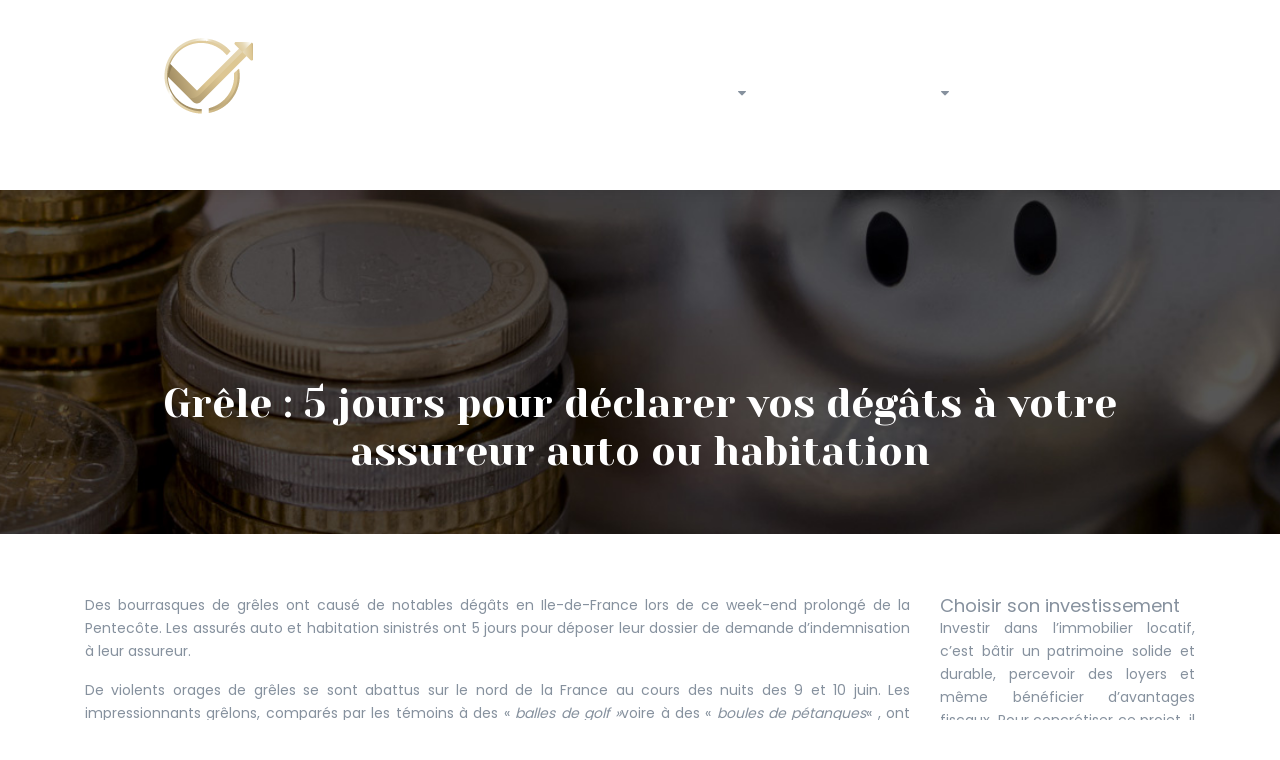

--- FILE ---
content_type: text/html; charset=UTF-8
request_url: https://www.bien-investir.org/grele-5-jours-pour-declarer-vos-degats-a-votre-assureur-auto-ou-habitation/
body_size: 9022
content:
<!DOCTYPE html>
<html>
<head lang="fr-FR">
<meta charset="UTF-8">
<meta name="viewport" content="width=device-width">
<link rel="shortcut icon" href="https://www.bien-investir.org/wp-content/uploads/2018/08/favicon.png" /><link val="default" ver="v 3.18.4" />
<meta name='robots' content='max-image-preview:large' />
<link rel='dns-prefetch' href='//stackpath.bootstrapcdn.com' />
<title></title><meta name="description" content=""><link rel="alternate" title="oEmbed (JSON)" type="application/json+oembed" href="https://www.bien-investir.org/wp-json/oembed/1.0/embed?url=https%3A%2F%2Fwww.bien-investir.org%2Fgrele-5-jours-pour-declarer-vos-degats-a-votre-assureur-auto-ou-habitation%2F" />
<link rel="alternate" title="oEmbed (XML)" type="text/xml+oembed" href="https://www.bien-investir.org/wp-json/oembed/1.0/embed?url=https%3A%2F%2Fwww.bien-investir.org%2Fgrele-5-jours-pour-declarer-vos-degats-a-votre-assureur-auto-ou-habitation%2F&#038;format=xml" />
<style id='wp-img-auto-sizes-contain-inline-css' type='text/css'>
img:is([sizes=auto i],[sizes^="auto," i]){contain-intrinsic-size:3000px 1500px}
/*# sourceURL=wp-img-auto-sizes-contain-inline-css */
</style>
<style id='wp-block-library-inline-css' type='text/css'>
:root{--wp-block-synced-color:#7a00df;--wp-block-synced-color--rgb:122,0,223;--wp-bound-block-color:var(--wp-block-synced-color);--wp-editor-canvas-background:#ddd;--wp-admin-theme-color:#007cba;--wp-admin-theme-color--rgb:0,124,186;--wp-admin-theme-color-darker-10:#006ba1;--wp-admin-theme-color-darker-10--rgb:0,107,160.5;--wp-admin-theme-color-darker-20:#005a87;--wp-admin-theme-color-darker-20--rgb:0,90,135;--wp-admin-border-width-focus:2px}@media (min-resolution:192dpi){:root{--wp-admin-border-width-focus:1.5px}}.wp-element-button{cursor:pointer}:root .has-very-light-gray-background-color{background-color:#eee}:root .has-very-dark-gray-background-color{background-color:#313131}:root .has-very-light-gray-color{color:#eee}:root .has-very-dark-gray-color{color:#313131}:root .has-vivid-green-cyan-to-vivid-cyan-blue-gradient-background{background:linear-gradient(135deg,#00d084,#0693e3)}:root .has-purple-crush-gradient-background{background:linear-gradient(135deg,#34e2e4,#4721fb 50%,#ab1dfe)}:root .has-hazy-dawn-gradient-background{background:linear-gradient(135deg,#faaca8,#dad0ec)}:root .has-subdued-olive-gradient-background{background:linear-gradient(135deg,#fafae1,#67a671)}:root .has-atomic-cream-gradient-background{background:linear-gradient(135deg,#fdd79a,#004a59)}:root .has-nightshade-gradient-background{background:linear-gradient(135deg,#330968,#31cdcf)}:root .has-midnight-gradient-background{background:linear-gradient(135deg,#020381,#2874fc)}:root{--wp--preset--font-size--normal:16px;--wp--preset--font-size--huge:42px}.has-regular-font-size{font-size:1em}.has-larger-font-size{font-size:2.625em}.has-normal-font-size{font-size:var(--wp--preset--font-size--normal)}.has-huge-font-size{font-size:var(--wp--preset--font-size--huge)}.has-text-align-center{text-align:center}.has-text-align-left{text-align:left}.has-text-align-right{text-align:right}.has-fit-text{white-space:nowrap!important}#end-resizable-editor-section{display:none}.aligncenter{clear:both}.items-justified-left{justify-content:flex-start}.items-justified-center{justify-content:center}.items-justified-right{justify-content:flex-end}.items-justified-space-between{justify-content:space-between}.screen-reader-text{border:0;clip-path:inset(50%);height:1px;margin:-1px;overflow:hidden;padding:0;position:absolute;width:1px;word-wrap:normal!important}.screen-reader-text:focus{background-color:#ddd;clip-path:none;color:#444;display:block;font-size:1em;height:auto;left:5px;line-height:normal;padding:15px 23px 14px;text-decoration:none;top:5px;width:auto;z-index:100000}html :where(.has-border-color){border-style:solid}html :where([style*=border-top-color]){border-top-style:solid}html :where([style*=border-right-color]){border-right-style:solid}html :where([style*=border-bottom-color]){border-bottom-style:solid}html :where([style*=border-left-color]){border-left-style:solid}html :where([style*=border-width]){border-style:solid}html :where([style*=border-top-width]){border-top-style:solid}html :where([style*=border-right-width]){border-right-style:solid}html :where([style*=border-bottom-width]){border-bottom-style:solid}html :where([style*=border-left-width]){border-left-style:solid}html :where(img[class*=wp-image-]){height:auto;max-width:100%}:where(figure){margin:0 0 1em}html :where(.is-position-sticky){--wp-admin--admin-bar--position-offset:var(--wp-admin--admin-bar--height,0px)}@media screen and (max-width:600px){html :where(.is-position-sticky){--wp-admin--admin-bar--position-offset:0px}}

/*# sourceURL=wp-block-library-inline-css */
</style><style id='global-styles-inline-css' type='text/css'>
:root{--wp--preset--aspect-ratio--square: 1;--wp--preset--aspect-ratio--4-3: 4/3;--wp--preset--aspect-ratio--3-4: 3/4;--wp--preset--aspect-ratio--3-2: 3/2;--wp--preset--aspect-ratio--2-3: 2/3;--wp--preset--aspect-ratio--16-9: 16/9;--wp--preset--aspect-ratio--9-16: 9/16;--wp--preset--color--black: #000000;--wp--preset--color--cyan-bluish-gray: #abb8c3;--wp--preset--color--white: #ffffff;--wp--preset--color--pale-pink: #f78da7;--wp--preset--color--vivid-red: #cf2e2e;--wp--preset--color--luminous-vivid-orange: #ff6900;--wp--preset--color--luminous-vivid-amber: #fcb900;--wp--preset--color--light-green-cyan: #7bdcb5;--wp--preset--color--vivid-green-cyan: #00d084;--wp--preset--color--pale-cyan-blue: #8ed1fc;--wp--preset--color--vivid-cyan-blue: #0693e3;--wp--preset--color--vivid-purple: #9b51e0;--wp--preset--gradient--vivid-cyan-blue-to-vivid-purple: linear-gradient(135deg,rgb(6,147,227) 0%,rgb(155,81,224) 100%);--wp--preset--gradient--light-green-cyan-to-vivid-green-cyan: linear-gradient(135deg,rgb(122,220,180) 0%,rgb(0,208,130) 100%);--wp--preset--gradient--luminous-vivid-amber-to-luminous-vivid-orange: linear-gradient(135deg,rgb(252,185,0) 0%,rgb(255,105,0) 100%);--wp--preset--gradient--luminous-vivid-orange-to-vivid-red: linear-gradient(135deg,rgb(255,105,0) 0%,rgb(207,46,46) 100%);--wp--preset--gradient--very-light-gray-to-cyan-bluish-gray: linear-gradient(135deg,rgb(238,238,238) 0%,rgb(169,184,195) 100%);--wp--preset--gradient--cool-to-warm-spectrum: linear-gradient(135deg,rgb(74,234,220) 0%,rgb(151,120,209) 20%,rgb(207,42,186) 40%,rgb(238,44,130) 60%,rgb(251,105,98) 80%,rgb(254,248,76) 100%);--wp--preset--gradient--blush-light-purple: linear-gradient(135deg,rgb(255,206,236) 0%,rgb(152,150,240) 100%);--wp--preset--gradient--blush-bordeaux: linear-gradient(135deg,rgb(254,205,165) 0%,rgb(254,45,45) 50%,rgb(107,0,62) 100%);--wp--preset--gradient--luminous-dusk: linear-gradient(135deg,rgb(255,203,112) 0%,rgb(199,81,192) 50%,rgb(65,88,208) 100%);--wp--preset--gradient--pale-ocean: linear-gradient(135deg,rgb(255,245,203) 0%,rgb(182,227,212) 50%,rgb(51,167,181) 100%);--wp--preset--gradient--electric-grass: linear-gradient(135deg,rgb(202,248,128) 0%,rgb(113,206,126) 100%);--wp--preset--gradient--midnight: linear-gradient(135deg,rgb(2,3,129) 0%,rgb(40,116,252) 100%);--wp--preset--font-size--small: 13px;--wp--preset--font-size--medium: 20px;--wp--preset--font-size--large: 36px;--wp--preset--font-size--x-large: 42px;--wp--preset--spacing--20: 0.44rem;--wp--preset--spacing--30: 0.67rem;--wp--preset--spacing--40: 1rem;--wp--preset--spacing--50: 1.5rem;--wp--preset--spacing--60: 2.25rem;--wp--preset--spacing--70: 3.38rem;--wp--preset--spacing--80: 5.06rem;--wp--preset--shadow--natural: 6px 6px 9px rgba(0, 0, 0, 0.2);--wp--preset--shadow--deep: 12px 12px 50px rgba(0, 0, 0, 0.4);--wp--preset--shadow--sharp: 6px 6px 0px rgba(0, 0, 0, 0.2);--wp--preset--shadow--outlined: 6px 6px 0px -3px rgb(255, 255, 255), 6px 6px rgb(0, 0, 0);--wp--preset--shadow--crisp: 6px 6px 0px rgb(0, 0, 0);}:where(.is-layout-flex){gap: 0.5em;}:where(.is-layout-grid){gap: 0.5em;}body .is-layout-flex{display: flex;}.is-layout-flex{flex-wrap: wrap;align-items: center;}.is-layout-flex > :is(*, div){margin: 0;}body .is-layout-grid{display: grid;}.is-layout-grid > :is(*, div){margin: 0;}:where(.wp-block-columns.is-layout-flex){gap: 2em;}:where(.wp-block-columns.is-layout-grid){gap: 2em;}:where(.wp-block-post-template.is-layout-flex){gap: 1.25em;}:where(.wp-block-post-template.is-layout-grid){gap: 1.25em;}.has-black-color{color: var(--wp--preset--color--black) !important;}.has-cyan-bluish-gray-color{color: var(--wp--preset--color--cyan-bluish-gray) !important;}.has-white-color{color: var(--wp--preset--color--white) !important;}.has-pale-pink-color{color: var(--wp--preset--color--pale-pink) !important;}.has-vivid-red-color{color: var(--wp--preset--color--vivid-red) !important;}.has-luminous-vivid-orange-color{color: var(--wp--preset--color--luminous-vivid-orange) !important;}.has-luminous-vivid-amber-color{color: var(--wp--preset--color--luminous-vivid-amber) !important;}.has-light-green-cyan-color{color: var(--wp--preset--color--light-green-cyan) !important;}.has-vivid-green-cyan-color{color: var(--wp--preset--color--vivid-green-cyan) !important;}.has-pale-cyan-blue-color{color: var(--wp--preset--color--pale-cyan-blue) !important;}.has-vivid-cyan-blue-color{color: var(--wp--preset--color--vivid-cyan-blue) !important;}.has-vivid-purple-color{color: var(--wp--preset--color--vivid-purple) !important;}.has-black-background-color{background-color: var(--wp--preset--color--black) !important;}.has-cyan-bluish-gray-background-color{background-color: var(--wp--preset--color--cyan-bluish-gray) !important;}.has-white-background-color{background-color: var(--wp--preset--color--white) !important;}.has-pale-pink-background-color{background-color: var(--wp--preset--color--pale-pink) !important;}.has-vivid-red-background-color{background-color: var(--wp--preset--color--vivid-red) !important;}.has-luminous-vivid-orange-background-color{background-color: var(--wp--preset--color--luminous-vivid-orange) !important;}.has-luminous-vivid-amber-background-color{background-color: var(--wp--preset--color--luminous-vivid-amber) !important;}.has-light-green-cyan-background-color{background-color: var(--wp--preset--color--light-green-cyan) !important;}.has-vivid-green-cyan-background-color{background-color: var(--wp--preset--color--vivid-green-cyan) !important;}.has-pale-cyan-blue-background-color{background-color: var(--wp--preset--color--pale-cyan-blue) !important;}.has-vivid-cyan-blue-background-color{background-color: var(--wp--preset--color--vivid-cyan-blue) !important;}.has-vivid-purple-background-color{background-color: var(--wp--preset--color--vivid-purple) !important;}.has-black-border-color{border-color: var(--wp--preset--color--black) !important;}.has-cyan-bluish-gray-border-color{border-color: var(--wp--preset--color--cyan-bluish-gray) !important;}.has-white-border-color{border-color: var(--wp--preset--color--white) !important;}.has-pale-pink-border-color{border-color: var(--wp--preset--color--pale-pink) !important;}.has-vivid-red-border-color{border-color: var(--wp--preset--color--vivid-red) !important;}.has-luminous-vivid-orange-border-color{border-color: var(--wp--preset--color--luminous-vivid-orange) !important;}.has-luminous-vivid-amber-border-color{border-color: var(--wp--preset--color--luminous-vivid-amber) !important;}.has-light-green-cyan-border-color{border-color: var(--wp--preset--color--light-green-cyan) !important;}.has-vivid-green-cyan-border-color{border-color: var(--wp--preset--color--vivid-green-cyan) !important;}.has-pale-cyan-blue-border-color{border-color: var(--wp--preset--color--pale-cyan-blue) !important;}.has-vivid-cyan-blue-border-color{border-color: var(--wp--preset--color--vivid-cyan-blue) !important;}.has-vivid-purple-border-color{border-color: var(--wp--preset--color--vivid-purple) !important;}.has-vivid-cyan-blue-to-vivid-purple-gradient-background{background: var(--wp--preset--gradient--vivid-cyan-blue-to-vivid-purple) !important;}.has-light-green-cyan-to-vivid-green-cyan-gradient-background{background: var(--wp--preset--gradient--light-green-cyan-to-vivid-green-cyan) !important;}.has-luminous-vivid-amber-to-luminous-vivid-orange-gradient-background{background: var(--wp--preset--gradient--luminous-vivid-amber-to-luminous-vivid-orange) !important;}.has-luminous-vivid-orange-to-vivid-red-gradient-background{background: var(--wp--preset--gradient--luminous-vivid-orange-to-vivid-red) !important;}.has-very-light-gray-to-cyan-bluish-gray-gradient-background{background: var(--wp--preset--gradient--very-light-gray-to-cyan-bluish-gray) !important;}.has-cool-to-warm-spectrum-gradient-background{background: var(--wp--preset--gradient--cool-to-warm-spectrum) !important;}.has-blush-light-purple-gradient-background{background: var(--wp--preset--gradient--blush-light-purple) !important;}.has-blush-bordeaux-gradient-background{background: var(--wp--preset--gradient--blush-bordeaux) !important;}.has-luminous-dusk-gradient-background{background: var(--wp--preset--gradient--luminous-dusk) !important;}.has-pale-ocean-gradient-background{background: var(--wp--preset--gradient--pale-ocean) !important;}.has-electric-grass-gradient-background{background: var(--wp--preset--gradient--electric-grass) !important;}.has-midnight-gradient-background{background: var(--wp--preset--gradient--midnight) !important;}.has-small-font-size{font-size: var(--wp--preset--font-size--small) !important;}.has-medium-font-size{font-size: var(--wp--preset--font-size--medium) !important;}.has-large-font-size{font-size: var(--wp--preset--font-size--large) !important;}.has-x-large-font-size{font-size: var(--wp--preset--font-size--x-large) !important;}
/*# sourceURL=global-styles-inline-css */
</style>

<style id='classic-theme-styles-inline-css' type='text/css'>
/*! This file is auto-generated */
.wp-block-button__link{color:#fff;background-color:#32373c;border-radius:9999px;box-shadow:none;text-decoration:none;padding:calc(.667em + 2px) calc(1.333em + 2px);font-size:1.125em}.wp-block-file__button{background:#32373c;color:#fff;text-decoration:none}
/*# sourceURL=/wp-includes/css/classic-themes.min.css */
</style>
<link rel='stylesheet' id='default-css' href='https://www.bien-investir.org/wp-content/themes/factory-templates-3/style.css?ver=c095e85fd4710d87d28bc46b588d98e9' type='text/css' media='all' />
<link rel='stylesheet' id='bootstrap4-css' href='https://www.bien-investir.org/wp-content/themes/factory-templates-3/css/bootstrap4/bootstrap.min.css?ver=c095e85fd4710d87d28bc46b588d98e9' type='text/css' media='all' />
<link rel='stylesheet' id='font-awesome-css' href='https://stackpath.bootstrapcdn.com/font-awesome/4.7.0/css/font-awesome.min.css?ver=c095e85fd4710d87d28bc46b588d98e9' type='text/css' media='all' />
<link rel='stylesheet' id='aos-css' href='https://www.bien-investir.org/wp-content/themes/factory-templates-3/css/aos.css?ver=c095e85fd4710d87d28bc46b588d98e9' type='text/css' media='all' />
<link rel='stylesheet' id='global-css' href='https://www.bien-investir.org/wp-content/themes/factory-templates-3/css/global.css?ver=c095e85fd4710d87d28bc46b588d98e9' type='text/css' media='all' />
<link rel='stylesheet' id='style-css' href='https://www.bien-investir.org/wp-content/themes/factory-templates-3/css/template.css?ver=c095e85fd4710d87d28bc46b588d98e9' type='text/css' media='all' />
<script type="text/javascript" src="https://www.bien-investir.org/wp-content/themes/factory-templates-3/js/jquery.min.js?ver=c095e85fd4710d87d28bc46b588d98e9" id="jquery-js"></script>
<link rel="https://api.w.org/" href="https://www.bien-investir.org/wp-json/" /><link rel="alternate" title="JSON" type="application/json" href="https://www.bien-investir.org/wp-json/wp/v2/posts/900" /><link rel="EditURI" type="application/rsd+xml" title="RSD" href="https://www.bien-investir.org/xmlrpc.php?rsd" />
<link rel="canonical" href="https://www.bien-investir.org/grele-5-jours-pour-declarer-vos-degats-a-votre-assureur-auto-ou-habitation/" />
<link rel='shortlink' href='https://www.bien-investir.org/?p=900' />
<meta name="google-site-verification" content="1qBA6d87wlgdJoxvXBuTPVfaJGwATaacnKX-njLl_Ks" />
<link rel="preconnect" href="https://fonts.googleapis.com">
<link rel="preconnect" href="https://fonts.gstatic.com" crossorigin>
<link href="https://fonts.googleapis.com/css2?family=Poppins&family=Yeseva+One&display=swap" rel="stylesheet"> 
<meta name="google-site-verification" content="XqqvTOBTD8rOT4kAAtEad2vF6ek-yOvuKIvgOxaGiYs" /><style type="text/css">
  
.default_color_background,.menu-bars{background-color : #E5600A }
.default_color_text,a,h1 span,h2 span,h3 span,h4 span,h5 span,h6 span{color :#E5600A }
.navigation li a,.navigation li.disabled,.navigation li.active a,.owl-dots .owl-dot.active span,.owl-dots .owl-dot:hover span{background-color: #E5600A;}
.block-spc{border-color:#E5600A}
.default_color_border{border-color : #E5600A }
.fa-bars,.overlay-nav .close{color: #E5600A;}
nav li a:after{background-color: #E5600A;}
a{color : #DF3C07 }
a:hover{color : #E5600A }
.main-menu.scrolling-down{-webkit-box-shadow: 0 2px 13px 0 rgba(0, 0, 0, .1);-moz-box-shadow: 0 2px 13px 0 rgba(0, 0, 0, .1);box-shadow: 0 2px 13px 0 rgba(0, 0, 0, .1);}   
.archive h1{color:#fff!important;}
.archive h1,.single h1{text-align:center!important;}
.single h1{color:#fff!important;}
.archive .readmore{background-color:#2C3D51;}
.archive .readmore{color:#fff;}
.scrolling-down .logo-main{display: none;}
.scrolling-down .logo-sticky{display:inline-block;}
.single h2{font-size:22px!important}    
.single h3{font-size:18px!important}    
.single h4{font-size:15px!important}    
.single h5{font-size:15px!important}    
.single h6{font-size:15px!important}    
@media(max-width: 1024px){.main-menu.scrolling-down{position: fixed !important;}}
@import url('https://fonts.googleapis.com/css?family=Poppins');
@import url('https://fonts.googleapis.com/css?family=Yeseva One');
body {
font-size: 14px;
    line-height: 23px;
    font-weight: 400;
    color: #86919e;
font-family: "Poppins", Arial, Tahoma, sans-serif;
}
.sub-menu{max-width:250px}
.menu-item-has-children::after {top:20px}
    color: #2c3d51;
}
.main-menu{
    background: transparent;
}
.main-menu.scrolling-down  {
    background: #2c3d51;
}
.logo-top img {
    height: auto;
}
.scrolling-down .logo-top img {
    height: 50px;
}
.scrolling-down  .navbar-nav>li>a{ margin: 5px 0 ;}
p{text-align:justify; }
h1, h2, h3, h4{
    font-family: "Yeseva One", Arial, Tahoma, sans-serif;
font-weight: 500;
}
h2, h2 a, h2 a:hover , h2 a:focus{
    color: #2c3d51;
}
header.logo-to-top .navbar-nav {
    border-top: none;
}
header.logo-to-top .navbar-.main-menu{
    margin: 5px 0;
}
.cat-.main-menu{
    min-height: 350px;
    max-height: 350px;
}
/**************************Menu***********************/
li.current-menu-item {
    background: transparent;
}
 .navbar-nav>li>a{
    color: #fff;
     font-size: 15px;
    font-weight: 400;
 margin: 10px 0 ;
    padding: 15px 10px;
-webkit-transition: all .3s ease-in-out;
    -moz-transition: all .3s ease-in-out;
    -o-transition: all .3s ease-in-out;
    -ms-transition: all .3s ease-in-out;
    transition: all .3s ease-in-out;
font-family: "Poppins", Arial, Tahoma, sans-serif;
}

.navbar-nav>li {
    list-style-type: none;
    position: relative;
    width: auto;
margin: 0 5px;
}


  .navbar-nav>.active>a:after, .navbar-nav>li>a:hover:after{opacity: 1;
    filter: alpha(opacity=100);}
/*********************************************************/
ul.list-check{    color: #737E86;
padding: 1em 0;
    list-style: none;
    margin-left: 0;
}
ul.list-check li {
    background: url(/wp-content/uploads/2018/08/list_check.png) no-repeat 20px 5px;
position: relative;
    margin: 0 0 20px 0;
    padding-left: 50px;
}
ul.list-check li:after{
    content: "";
    width: 70px;
    height: 1px;
    overflow: hidden;
    background: rgba(0,0,0,.08);
    position: absolute;
    left: 0;
    bottom: -11px;
}
.service_top{text-align: left!important;}
.service_top .content h3{
    margin: 20px 0!important;
    font-size: 21px;
    line-height: 25px;
    font-weight: 500;
}
.teaser-bloc-content h3:after{
content: "";
    display: block;
    position: absolute;
    left: 0;
    bottom: 0;
    z-index: 1;
    width: 100%;
    height: 100%;
    filter: alpha(opacity=0);
    opacity: 0;
    background: rgba(0,0,0,.15);
}
h3:hover:after {
    filter: alpha(opacity=100)!important;
    opacity: 100!important;
}
footer {
    background-color: #eff2f6;
color: #86919e;
padding:65px 0 25px;
}
footer .title-widget-footer{
font-size: 21px;
    line-height: 25px;
    color: #2c3d51;
    font-weight: 500;
    font-family: "Yeseva One", Arial, Tahoma, sans-serif;}

.archive .mask-img-hover {
    background: #b7a275;}
.archive .loop-mid-thumb .readmore:hover {
    background: #b7a275;
    border: 1px solid #b7a275;
}
.archive .loop-mid-thumb .readmore p a {
    color: #b7a275;
}
.archive .loop-mid-thumb h2 a {
    color: #2c3d51;
}
.archive .loop-mid-thumb h2 a:hover {
    color: #b7a275;
}
.single h2, .sidebar .title-widget-default, .single .post-navigation p {
    color: #2c3d51;
    font-size: 19px;
    line-height: 1.3;
  font-family: "Yeseva One", Arial, Tahoma, sans-serif;
}
@media only screen and (max-width: 900px) {
.sow-headline-container h2.sow-headline {
    line-height: 50px!important;
    font-size: 40px!important;
}
}
/**************************************************/
.dropdown-menu {
    padding: 0; width:100%}
.dropdown-menu>li>a {padding: 10px 20px; background:#2c3d51; color:#fff}
.dropdown-menu > li > a:focus, .dropdown-menu > li > a:hover {
    background-color: #b7a275;
color: #fff;
}
.dropdown-menu>.active>a, .dropdown-menu>.active>a:focus, .dropdown-menu>.active>a:hover {
    background-color: #b7a275;
color: #fff;
}
.single .post-content img {width:auto !important;float:left;padding-right:20px;}
/*****************************************/ .copyright{text-align:center}.footer-widget{font-weight:bold;color:}</style>
</head>
<body class="wp-singular post-template-default single single-post postid-900 single-format-standard wp-theme-factory-templates-3 catid-15 " style="">	
<div class="normal-menu menu-to-right main-menu fixed-top">	
<div class="container">

<nav class="navbar navbar-expand-xl pl-0 pr-0">

<a id="logo" href="https://www.bien-investir.org">
<img class="logo-main" src="https://www.bien-investir.org/wp-content/uploads/2018/08/logo-2.png" alt="logo">
<img class="logo-sticky" src="https://www.bien-investir.org/wp-content/uploads/2018/08/logo-2.png" alt="logo"></a>
	


<button class="navbar-toggler" type="button" data-toggle="collapse" data-target="#navbarsExample06" aria-controls="navbarsExample06" aria-expanded="false" aria-label="Toggle navigation">
<span class="navbar-toggler-icon">
<div class="menu_btn">	
<div class="menu-bars"></div>
<div class="menu-bars"></div>
<div class="menu-bars"></div>
</div>
</span>
</button> 
<div class="collapse navbar-collapse" id="navbarsExample06">
<ul id="main-menu" class="navbar-nav ml-auto"><li id="menu-item-764" class="menu-item menu-item-type-taxonomy menu-item-object-category menu-item-has-children"><a href="https://www.bien-investir.org/opportunites-investissements/">Opportunités investissements</a>
<ul class="sub-menu">
	<li id="menu-item-1686" class="menu-item menu-item-type-taxonomy menu-item-object-category"><a href="https://www.bien-investir.org/investissements-immobiliers/">Investissements immobiliers</a></li>
	<li id="menu-item-767" class="menu-item menu-item-type-taxonomy menu-item-object-category"><a href="https://www.bien-investir.org/bourse-trading/">Bourse / Trading</a></li>
	<li id="menu-item-1684" class="menu-item menu-item-type-taxonomy menu-item-object-category"><a href="https://www.bien-investir.org/assurances-vie/">Assurances vie</a></li>
	<li id="menu-item-1397" class="menu-item menu-item-type-taxonomy menu-item-object-category"><a href="https://www.bien-investir.org/or-metaux-precieux/">Or et métaux précieux</a></li>
	<li id="menu-item-1685" class="menu-item menu-item-type-taxonomy menu-item-object-category"><a href="https://www.bien-investir.org/defiscalisation/">Défiscalisation</a></li>
</ul>
</li>
<li id="menu-item-869" class="menu-item menu-item-type-taxonomy menu-item-object-category menu-item-has-children"><a href="https://www.bien-investir.org/univers-asurances/">Univers assurances</a>
<ul class="sub-menu">
	<li id="menu-item-1690" class="menu-item menu-item-type-taxonomy menu-item-object-category current-post-ancestor current-menu-parent current-post-parent"><a href="https://www.bien-investir.org/assurances-habitation/">Assurances habitation</a></li>
	<li id="menu-item-1691" class="menu-item menu-item-type-taxonomy menu-item-object-category"><a href="https://www.bien-investir.org/assurances-sante/">Assurances santé</a></li>
	<li id="menu-item-1693" class="menu-item menu-item-type-taxonomy menu-item-object-category"><a href="https://www.bien-investir.org/prevoyance-deces-retraite/">Prévoyance / Retraite / Décès</a></li>
	<li id="menu-item-1692" class="menu-item menu-item-type-taxonomy menu-item-object-category"><a href="https://www.bien-investir.org/entreprises/">Entreprises</a></li>
</ul>
</li>
<li id="menu-item-763" class="menu-item menu-item-type-taxonomy menu-item-object-category"><a href="https://www.bien-investir.org/a-la-banque/">A la banque</a></li>
<li id="menu-item-1152" class="menu-item menu-item-type-taxonomy menu-item-object-category"><a href="https://www.bien-investir.org/blog/">Blog</a></li>
</ul></div>
</nav>
</div>
</div>
<div class="main">
	<div class="subheader" style="background-position:top;background-image:url(https://www.bien-investir.org/wp-content/uploads/2018/08/cat-bien-investir.jpg);">
<div id="mask" style=""></div>	<div class="container"><h1 class="title">Grêle : 5 jours pour déclarer vos dégâts à votre assureur auto ou habitation</h1></div>
</div>
<div class="container">
<div class="row">
<div class="post-data col-md-9 col-lg-9 col-xs-12">
<div class="blog-post-content">
<p>Des bourrasques de grêles ont causé de notables dégâts en Ile-de-France lors de ce week-end prolongé de la Pentecôte. Les assurés auto et habitation sinistrés ont 5 jours pour déposer leur dossier de demande d’indemnisation à leur assureur.<span id="more-900"></span></p>
<p>De violents orages de grêles se sont abattus sur le nord de la France au cours des nuits des 9 et 10 juin. Les impressionnants grêlons, comparés par les témoins à des « <em>balles de golf »</em>voire à des « <em>boules de pétanques</em>« , ont occasionné de nombreux dommages sur des habitations et des véhicules en Ile-de-France, notamment dans les Yvelines (78) et le Val d’Oise (95).</p>
<p>Pour les assurés couverts, le délai est de 5 jours pour déclarer le ou les sinistres subis à son assureur, en vue d’obtenir indemnisation.</p>
<p>« Il n’y a pas besoin d’attendre. En termes d’assurance, la grêle ne relève pas du régime catastrophe naturelle. Il est important de le préciser car un maire a manifesté hier dans les médias sa volonté de demander un arrêté préfectoral pour reconnaissance de l’état de catastrophe naturelle dans sa commune. Or c’est impossible, il risque d’induire en erreur se concitoyens! » explique Jean-Luc de Boissieu, secrétaire général du Gema (Groupement des entreprises mutuelles d’assurance).</p>
<h2>Conseils pour déclarer son sinistre</h2>
<p>Pour déclarer son sinistre à sa compagnie d’assurance, un résident français peut employer divers canaux : physique en se rendant à son agence d’affiliation, numérique en télédéclarant en ligne ou en envoyant un e-mail, ou par voie postale en transmettant son dossier par courrier.</p>
<p>« Il est important de prendre le plus grand nombre de photos possibles des dégâts. Plus elles seront démonstratives, plus l’assureur pourra gérer le dossier seul sans forcément mandater un expert pour évaluer l’ampleur des dommages. Ce qui facilitera et accélérera le processus d’indemnisation. Après, dans le cas où un expert serait commissionné, il faut prendre garde de ne pas réparer ni nettoyer avant chiffrage du montant des dégâts. Des mesures de prévention doivent être prises pour ne pas aggraver les dommages (pas de réparation sauf cas d’urgence) », précise Jean-Luc De Boissieu.</p>
<p>A ce jour, selon les dernières estimations (qui devraient encore progresser) de l’assureur militant Maif, 340.000 Français auraient été impactés par les orages de grêle.</p>






<div class="row nav-post-cat"><div class="col-6"><a href="https://www.bien-investir.org/la-banque-peut-elle-imposer-son-assurance-habitation/"><i class="fa fa-arrow-left" aria-hidden="true"></i>La banque peut-elle imposer son assurance habitation ?</a></div><div class="col-6"><a href="https://www.bien-investir.org/dans-quels-cas-peut-on-resilier-une-assurance-habitation/"><i class="fa fa-arrow-left" aria-hidden="true"></i>Dans quels cas peut-on résilier une assurance habitation ?</a></div></div>
	
</div>


</div>
<div class="col-md-3 col-xs-12 col-lg-3">
<div class="sidebar">
<div class="widget-area">
<div class="widget_sidebar"><div class="sidebar-widget">Choisir son investissement</div>			<div class="textwidget"><p>Investir dans l’immobilier locatif, c’est bâtir un patrimoine solide et durable, percevoir des loyers et même bénéficier d’avantages fiscaux. Pour concrétiser ce projet, il vous faut acheter un logement, sélectionner un locataire, gérer le bien et suivre toute une série de règles et de formalités.</p>
</div>
		</div><div class="widget_sidebar"><div class="sidebar-widget">Investir son argent intelligemment</div>			<div class="textwidget"><p>Nous vivons dans une économie de marché : les entreprises, les états, les projets ont besoin de se financer et font pour cela appel aux capitaux privés et à l’épargne des particuliers. En contrepartie de cette prise de risque, les investisseurs reçoivent une rémunération, qu’il s’agisse d’intérêts, de dividendes ou tout simplement de l’appréciation de leur capital qui peut ensuite être cédé à un prix plus élevé. L’investissement est donc au cœur des rouages de notre société, mais il joue également un rôle très important dans votre vie quotidienne pour le développement et la conservation de votre patrimoine.</p>
</div>
		</div>



<style>
	.nav-post-cat .col-6 i{
		display: inline-block;
		position: absolute;
	}
	.nav-post-cat .col-6 a{
		position: relative;
	}
	.nav-post-cat .col-6:nth-child(1) a{
		padding-left: 18px;
		float: left;
	}
	.nav-post-cat .col-6:nth-child(1) i{
		left: 0;
	}
	.nav-post-cat .col-6:nth-child(2) a{
		padding-right: 18px;
		float: right;
	}
	.nav-post-cat .col-6:nth-child(2) i{
		transform: rotate(180deg);
		right: 0;
	}
	.nav-post-cat .col-6:nth-child(2){
		text-align: right;
	}
</style>




</div>
</div>
</div>
<script type="text/javascript">
$(document).ready(function() {
$( ".blog-post-content img" ).on( "click", function() {
var url_img = $(this).attr('src');
$('.img-fullscreen').html("<div><img src='"+url_img+"'></div>");
$('.img-fullscreen').fadeIn();
});
$('.img-fullscreen').on( "click", function() {
$(this).empty();
$('.img-fullscreen').hide();
});
});
</script>
</div>
  


</div>
</div>


<footer  style="">
<div class="container">
<div class="row">
<div class="col-md-4 col-xs-12 w1">
<div class="widget_footer"><div class="footer-widget">Risques des placements financiers</div>			<div class="textwidget"><p>Le paramètre fondamental à prendre en compte lors de tout placement financier est le risque encouru. Certains placements sont plus risqués que d’autres comme les placements boursiers qui dépendent de plusieurs facteurs.</p>
</div>
		</div></div>
<div class="col-md-4 col-xs-12 w2">
<div class="widget_footer"><div class="footer-widget">Investissements et défiscalisations</div>			<div class="textwidget"><p>Il est possible de faire fructifier son argent et de défiscaliser une partie de ses revenus grâce à des dispositifs prévus à cet effet. Par exemple, l’investissement dans l’immobilier accorde à aux investisseurs des avantages fiscaux.</p>
</div>
		</div></div>
<div class="col-md-4 col-xs-12 w3">
<div class="widget_footer"><div class="footer-widget">La règle d’or de l’investissement</div>			<div class="textwidget"><p>La règle la plus importante dans l’investissement est ne pas mettre tout son capital dans un seul endroit. Il faut le partager sur divers créneaux à l’instar de l’immobilier, de la bourse&#8230; afin de minimiser les risques.</p>
</div>
		</div></div>
</div>
</div>
</footer>

<script type="speculationrules">
{"prefetch":[{"source":"document","where":{"and":[{"href_matches":"/*"},{"not":{"href_matches":["/wp-*.php","/wp-admin/*","/wp-content/uploads/*","/wp-content/*","/wp-content/plugins/*","/wp-content/themes/factory-templates-3/*","/*\\?(.+)"]}},{"not":{"selector_matches":"a[rel~=\"nofollow\"]"}},{"not":{"selector_matches":".no-prefetch, .no-prefetch a"}}]},"eagerness":"conservative"}]}
</script>
<p class="text-center" style="margin-bottom: 0px"><a href="/plan-du-site/">Plan du site</a></p><script type="text/javascript" src="https://www.bien-investir.org/wp-content/themes/factory-templates-3/js/bootstrap.min.js" id="bootstrap4-js"></script>
<script type="text/javascript" src="https://www.bien-investir.org/wp-content/themes/factory-templates-3/js/aos.js" id="aos-js"></script>
<script type="text/javascript" src="https://www.bien-investir.org/wp-content/themes/factory-templates-3/js/rellax.min.js" id="rellax-js"></script>
<script type="text/javascript" src="https://www.bien-investir.org/wp-content/themes/factory-templates-3/js/default_script.js" id="default_script-js"></script>



<script type="text/javascript">
jQuery('.remove-margin-bottom').parent(".so-panel").css("margin-bottom","0px");

let calcScrollValue = () => {
  let scrollProgress = document.getElementById("progress");
  let progressValue = document.getElementById("back_to_top");
  let pos = document.documentElement.scrollTop;
  let calcHeight = document.documentElement.scrollHeight - document.documentElement.clientHeight;
  let scrollValue = Math.round((pos * 100) / calcHeight);
  if (pos > 500) {
    progressValue.style.display = "grid";
  } else {
    progressValue.style.display = "none";
  }
  scrollProgress.addEventListener("click", () => {
    document.documentElement.scrollTop = 0;
  });
  scrollProgress.style.background = `conic-gradient( ${scrollValue}%, #fff ${scrollValue}%)`;
};
window.onscroll = calcScrollValue;
window.onload = calcScrollValue;



</script>
<script type="text/javascript">
var nav = jQuery('.main-menu:not(.creative-menu-open)');
var menu_height = jQuery(".main-menu").height();  
jQuery(window).scroll(function () { 
if (jQuery(this).scrollTop() > 125) { 
nav.addClass("fixed-menu");
jQuery(".main-menu").addClass("scrolling-down");
jQuery("#before-menu").css("height",menu_height);
setTimeout(function(){ jQuery('.fixed-menu').css("top", "0"); },600)
} else {
jQuery(".main-menu").removeClass("scrolling-down");
nav.removeClass("fixed-menu");
jQuery("#before-menu").css("height","0px");
jQuery('.fixed-menu').css("top", "-200px");
nav.attr('style', '');
}
});
</script>

<script type="text/javascript">
AOS.init({
  once: true,
});
</script>

<div class="img-fullscreen"></div>

 

</body>
</html>   